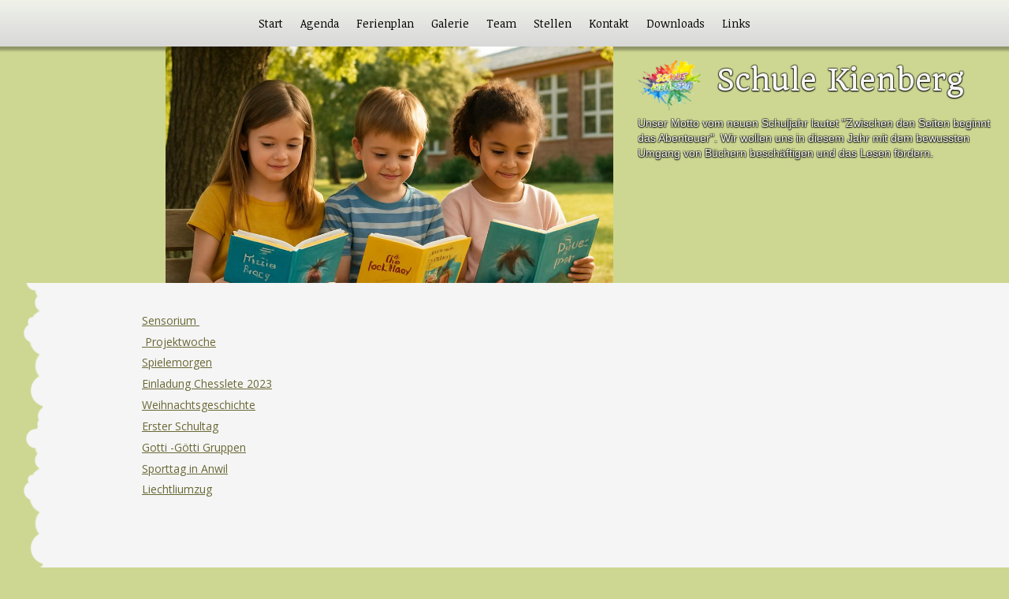

--- FILE ---
content_type: text/html
request_url: http://schule-kienberg.ch/aktuell/2022-2023/
body_size: 5055
content:
<!DOCTYPE html PUBLIC "-//W3C//DTD XHTML 1.0 Transitional//EN" "http://www.w3.org/TR/xhtml1/DTD/xhtml1-transitional.dtd">
<html xmlns="http://www.w3.org/1999/xhtml" xml:lang="de-DE" lang="de-DE">
<head>
	<meta http-equiv="Content-Type" content="text/html; charset=UTF-8" />
	<title>2022/2023</title>
	<meta name="description" content="Website der Primarschule Kienberg">
	<meta name="keywords" content="Schule,unterricht,schule,lernen,bildung,studieren,kienberg,lehrer,schulleitung,Kienberg,">
	<meta name="generator" content="Webland WebsiteBuilder 12.0.7">
	<link type="text/css" rel="stylesheet" href="../../css/style.css?template=generic">
	<style type="text/css">
		#widget-00c82019-60af-4131-9667-2df8316e275b {
	margin: 0 0 0 0;
	padding: 0 0 0 0;
	border-radius: 0 0 0 0;
}
#widget-00c82019-60af-4131-9667-2df8316e275b {box-shadow: none}
#widget-c6766a7b-b6fc-44f3-ad00-944a572eba1d {
	margin: 0 0 0 0;
	padding: 0 0 0 0;
	border-radius: 0 0 0 0;
}
#widget-c6766a7b-b6fc-44f3-ad00-944a572eba1d {box-shadow: none}
#widget-30513960-08f3-4390-99e4-0b5633d98f19 {
	margin: 0 0 0 0;
	padding: 0 0 0 0;
	border-radius: 0 0 0 0;
}
#widget-30513960-08f3-4390-99e4-0b5633d98f19 {box-shadow: none}
#widget-37d57e4e-c7db-48a9-b630-b077389d9000 {
	margin: 0px 0px 0px 0px;
	padding: 30px 5px 40px 5px;
	border-radius: 0 0 0 0;
}
#widget-37d57e4e-c7db-48a9-b630-b077389d9000 {box-shadow: none}
#widget-89197abf-f1ff-8591-e259-1b36167d6f6f {
	margin: 0px 0px 0px 0px;
	padding: 0px 10px 0px 10px;
	border-radius: 0 0 0 0;
}
#widget-89197abf-f1ff-8591-e259-1b36167d6f6f {box-shadow: none}
#widget-c2857547-4120-4c61-bd93-5ed75a8b6768 {
	margin: 0 0 0 0;
	padding: 0 0 0 0;
	border-radius: 0 0 0 0;
}
#widget-c2857547-4120-4c61-bd93-5ed75a8b6768 {box-shadow: none}
#widget-76cf84ae-fe74-4ae3-a2c9-13a6a54deaa9 {
	margin: 0px 0px 0px 0px;
	padding: 0px 20px 0px 20px;
	border-radius: 0px 0px 0px 0px;
}
#widget-76cf84ae-fe74-4ae3-a2c9-13a6a54deaa9 {
	background-image: linear-gradient(to top,rgba(216,216,216,1),rgba(240,242,234,1));
	background-size: 100% 100%;
}
#widget-76cf84ae-fe74-4ae3-a2c9-13a6a54deaa9 {box-shadow: 0px 3px 3px 2px rgba(0,0,0,0.3)}
#widget-bf2d04bb-88f2-41b3-908e-52431f5919d4 {
	margin: 0 0 0 0;
	padding: 0 0 0 0;
	border-radius: 0 0 0 0;
}
#widget-bf2d04bb-88f2-41b3-908e-52431f5919d4 {box-shadow: none}
#widget-3796343f-ab18-448a-9d2d-4636df286fff {
	margin: 0 0 0 0;
	padding: 5px 10px 5px 10px;
	border-radius: 0 0 0 0;
}
#widget-3796343f-ab18-448a-9d2d-4636df286fff {box-shadow: none}
#widget-cf767247-500b-4f49-89b4-e1be2492c6ef {
	margin: 0 0 0 0;
	padding: 0 0 0 0;
	border-radius: 0 0 0 0;
}
#widget-cf767247-500b-4f49-89b4-e1be2492c6ef {box-shadow: none}
#widget-ef40c79e-45b4-4e82-9852-8ad9d52d2cbe {
	margin: 0 0 0 0;
	padding: 5px 10px 5px 31px;
	border-radius: 0 0 0 0;
}
#widget-ef40c79e-45b4-4e82-9852-8ad9d52d2cbe{ color: #f7f8f5; }#widget-ef40c79e-45b4-4e82-9852-8ad9d52d2cbe{ text-shadow:rgba(0, 0, 0, 0.4) -1px -1px 1px,rgba(0, 0, 0, 0.4) 1px -1px 1px,rgba(0, 0, 0, 0.4) -1px 1px 1px,rgba(0, 0, 0, 0.4) 1px 1px 1px,rgba(0, 0, 0, 0.9) 0 1px 2px; }#widget-ef40c79e-45b4-4e82-9852-8ad9d52d2cbe {box-shadow: none}
#widget-f33d5710-4278-4208-8a1a-d3f97b3d64f0 {
	margin: 0 0 0 0;
	padding: 0 0 0 0;
	border-radius: 0 0 0 0;
}
#widget-f33d5710-4278-4208-8a1a-d3f97b3d64f0 {box-shadow: none}
#widget-61f97662-9954-4cae-8bdf-55a8dd95208f {
	margin: 0 0 0 0;
	padding: 5px 5px 5px 5px;
	border-radius: 0 0 0 0;
}
#widget-61f97662-9954-4cae-8bdf-55a8dd95208f {box-shadow: none}
#widget-cf0caa8f-bc20-76b1-e92c-0e4d169d2f7e {
	margin: 0px 0px 0px 0px;
	padding: 0px 10px 0px 10px;
	border-radius: 0 0 0 0;
}
#widget-cf0caa8f-bc20-76b1-e92c-0e4d169d2f7e {box-shadow: none}
#widget-a9b4e3f6-d904-4a40-a1b6-e7cf2443f59f {
	margin: 0 0 0 0;
	padding: 0 0 0 0;
	border-radius: 0 0 0 0;
}
#widget-a9b4e3f6-d904-4a40-a1b6-e7cf2443f59f {box-shadow: none}
#widget-60df49c0-e7c6-4759-8f84-8a63328b1989 {
	margin: 0 0 0 0;
	padding: 5px 5px 5px 5px;
	border-radius: 0 0 0 0;
}
#widget-60df49c0-e7c6-4759-8f84-8a63328b1989 {box-shadow: none}
#widget-6ae66ed4-3c8a-d6b7-6947-d26565375550 {
	margin: 0px 0px 0px 0px;
	padding: 0px 10px 0px 10px;
	border-radius: 0 0 0 0;
}
#widget-6ae66ed4-3c8a-d6b7-6947-d26565375550 {box-shadow: none}
#widget-1aa8f2bf-cebf-4928-b057-ae70a75691ce {
	margin: 0 0 0 0;
	padding: 0 0 0 0;
	border-radius: 0 0 0 0;
}
#widget-1aa8f2bf-cebf-4928-b057-ae70a75691ce {box-shadow: none}
#widget-df4babdc-34cb-4445-a96d-999fdcaf5903 {
	margin: 0 0 0 0;
	padding: 5px 5px 5px 5px;
	border-radius: 0 0 0 0;
}
#widget-df4babdc-34cb-4445-a96d-999fdcaf5903{ color: #f7f8f5; }#widget-df4babdc-34cb-4445-a96d-999fdcaf5903{ text-shadow:rgba(0, 0, 0, 0.4) -1px -1px 1px,rgba(0, 0, 0, 0.4) 1px -1px 1px,rgba(0, 0, 0, 0.4) -1px 1px 1px,rgba(0, 0, 0, 0.4) 1px 1px 1px,rgba(0, 0, 0, 0.9) 0 1px 2px; }#widget-df4babdc-34cb-4445-a96d-999fdcaf5903 {box-shadow: none}
#widget-d5cc485c-ba83-4da5-b6ca-50f387d3042c {
	margin: 0 0 0 0;
	padding: 5px 10px 5px 10px;
	border-radius: 0 0 0 0;
}
#widget-d5cc485c-ba83-4da5-b6ca-50f387d3042c{ color: #bac1a4; }#widget-d5cc485c-ba83-4da5-b6ca-50f387d3042c{ text-shadow:rgba(0, 0, 0, 0.4) -1px -1px 1px,rgba(0, 0, 0, 0.4) 1px -1px 1px,rgba(0, 0, 0, 0.4) -1px 1px 1px,rgba(0, 0, 0, 0.4) 1px 1px 1px,rgba(0, 0, 0, 0.9) 0 1px 2px; }#widget-d5cc485c-ba83-4da5-b6ca-50f387d3042c {box-shadow: none}
body{background-image: url("../../attachments/Background/bg04.png?1768901658");background-position: top center;background-repeat: repeat;background-size: auto;}#header-content{background-color:rgba(205,215,146,1);}#footer-content{background-image: url("../../images/799edb5069ca7435d12deed1c8dbd1d0.png?1768901658");background-position: top left;background-repeat: repeat;background-size: auto;}#column1-content,#column1-content .container-content-inner {border-radius:10px 0 0 10px;}

	</style>
	<script type="text/javascript" src="../../js/css_browser_selector.js"></script>
	<link type="text/css" href="../../modules/navigation/navigation.css?template=generic" rel="stylesheet" />
<script type="text/javascript" src="../../components/jquery/jquery.min.js?ac=12.0.7_2013031319"></script>
<link type="text/css" href="../../css/text-89197abf-f1ff-8591-e259-1b36167d6f6f.css?template=generic" rel="stylesheet" />
<link type="text/css" href="../../modules/text/text.css?template=generic" rel="stylesheet" />
<script type="text/javascript" src="../../modules/text/text.js?ac=12.0.7_2013031319"></script>
<link type="text/css" href="../../css/navigation-76cf84ae-fe74-4ae3-a2c9-13a6a54deaa9.css?template=generic" rel="stylesheet" />
<link type="text/css" href="//fonts.googleapis.com/css?family=Noticia+Text&subset=latin%2Clatin-ext" rel="stylesheet" />
<link type="text/css" href="../../css/text-3796343f-ab18-448a-9d2d-4636df286fff.css?template=generic" rel="stylesheet" />
<link type="text/css" href="../../css/header-cf767247-500b-4f49-89b4-e1be2492c6ef.css?template=generic" rel="stylesheet" />
<link type="text/css" href="../../css/text-ef40c79e-45b4-4e82-9852-8ad9d52d2cbe.css?template=generic" rel="stylesheet" />
<link type="text/css" href="../../css/text-cf0caa8f-bc20-76b1-e92c-0e4d169d2f7e.css?template=generic" rel="stylesheet" />
<link type="text/css" href="../../css/text-6ae66ed4-3c8a-d6b7-6947-d26565375550.css?template=generic" rel="stylesheet" />
<link type="text/css" href="../../css/navigation-df4babdc-34cb-4445-a96d-999fdcaf5903.css?template=generic" rel="stylesheet" />
<link type="text/css" href="../../css/text-d5cc485c-ba83-4da5-b6ca-50f387d3042c.css?template=generic" rel="stylesheet" />
<script type="text/javascript">var fixHeightColumns = true;</script>
<!--[if IE]>
	<meta http-equiv="Expires" content="Thu, 01 Dec 1994 16:00:00 GMT" />
<![endif]-->
<link type="text/css" href="../../css/layout.css?template=generic" rel="stylesheet" />
<script type="text/javascript">var siteBuilderJs = jQuery.noConflict(true);</script>
	
	<script type="text/javascript" src="../../js/helpers.js"></script>
	<script type="text/javascript" src="../../js/view.js"></script>
	
</head>
<body id="template" class="">
	<div class="unsupported">Ihre Browserversion ist veraltet. Wir empfehlen, Ihren Browser auf die neueste Version zu aktualisieren.</div><div id="page">
	<div id="watermark" class="border-none">
		<div class="external-top">
			<div class="external-top-left"></div>
			<div class="external-top-right"></div>
			<div class="external-top-center"><div><div></div></div></div>
		</div>
		<div class="external-middle">
			<div class="external-left"><div><div></div></div></div>
			<div class="external-right"><div><div></div></div></div>
			<div class="watermark-content"></div>
		</div>
		<div class="external-bottom">
			<div class="external-bottom-left"></div>
			<div class="external-bottom-right"></div>
			<div class="external-bottom-center"><div><div></div></div></div>
		</div>
	</div>
	<div id="layout" class="pageContentText">
		<div id="layout-header">
			<div id="header" class="container header border-none">
	<div id="header-top" class="top"><div><div></div></div></div>
	<div id="header-side" class="side"><div id="header-side2" class="side2">
		<div class="container-content">
			<div id="header-content">
				<div class="container-content-inner" id="header-content-inner">
	<div class="widget widget-navigation " id="widget-76cf84ae-fe74-4ae3-a2c9-13a6a54deaa9">
	<div class="widget-content"><a id="navigation-toggle-76cf84ae-fe74-4ae3-a2c9-13a6a54deaa9"></a><ul class="navigation" id="navigation-76cf84ae-fe74-4ae3-a2c9-13a6a54deaa9">
			<li class="normal">
			<a href="../../">
				<span class="navigation-item-bullet">></span>
				<span class="navigation-item-text">Start</span>
			</a>
			
		</li><li class="normal">
			<a href="../../agenda/">
				<span class="navigation-item-bullet">></span>
				<span class="navigation-item-text">Agenda</span>
			</a>
			
		</li><li class="normal">
			<a href="../../ferienplan/">
				<span class="navigation-item-bullet">></span>
				<span class="navigation-item-text">Ferienplan</span>
			</a>
			
		</li><li class="normal">
			<a href="../../galerie/">
				<span class="navigation-item-bullet">></span>
				<span class="navigation-item-text">Galerie</span>
			</a>
			
		</li><li class="normal navigation-item-expand">
			<a href="../../team-1/">
				<span class="navigation-item-bullet">></span>
				<span class="navigation-item-text">Team</span>
			</a>
			<ul>
							<li class="normal">
					<a href="../../team-1/schulleitung/">
						<span class="navigation-item-bullet">></span>
						<span class="navigation-item-text">Schulleitung</span>
					</a>
					
				</li>
						</ul>
		</li><li class="normal">
			<a href="../../stellen/">
				<span class="navigation-item-bullet">></span>
				<span class="navigation-item-text">Stellen</span>
			</a>
			
		</li><li class="normal">
			<a href="../../kontakt/">
				<span class="navigation-item-bullet">></span>
				<span class="navigation-item-text">Kontakt</span>
			</a>
			
		</li><li class="normal">
			<a href="../../downloads-1/">
				<span class="navigation-item-bullet">></span>
				<span class="navigation-item-text">Downloads</span>
			</a>
			
		</li><li class="normal">
			<a href="../../links/">
				<span class="navigation-item-bullet">></span>
				<span class="navigation-item-text">Links</span>
			</a>
			
		</li>
	</ul></div>
</div>

	<table class="widget-columns-table"><tr><td class="widget-columns-column" style="width: 16.333%"><div class="widget widget-text " id="widget-3796343f-ab18-448a-9d2d-4636df286fff">
	<div class="widget-content">&nbsp;</div>
</div></td><td class="widget-columns-column" style="width: 44.431000000000004%"><div class="widget widget-header " id="widget-cf767247-500b-4f49-89b4-e1be2492c6ef">
	<div class="widget-content"><div class="header-image"></div></div>
</div></td><td class="widget-columns-column" style="width: 39.23599999999999%"><div class="widget widget-text " id="widget-ef40c79e-45b4-4e82-9852-8ad9d52d2cbe">
	<div class="widget-content"><h1><span class="image-block  caption-over-image" style="float: left; margin-right: 20px; width:80px;"><img id="mce-12792" src="../../attachments/Image/Logo-Schule-Kienberg-L.png?template=generic" alt="" width="80" height="64"></img></span><span class="palette-color4-4">Schule Kienberg</span></h1>
<p><span class="palette-color4-4" style="font-family: Arial, sans-serif;">Unser Motto vom neuen Schuljahr lautet "Zwischen den Seiten beginnt das Abenteuer". Wir wollen uns in diesem Jahr mit dem bewussten Umgang von B&uuml;chern besch&auml;ftigen und das Lesen f&ouml;rdern.</span></p></div>
</div></td></tr></table>
</div>
			</div>
		</div>
	</div></div>
	<div id="header-bottom" class="bottom"><div><div></div></div></div>
</div>
		</div>
		<div id="layout-content">
			<div id="columns">
				
				
				<div id="content" class="container content border-none">
	<div id="content-top" class="top"><div><div></div></div></div>
	<div id="content-side" class="side"><div id="content-side2" class="side2">
		<div class="container-content">
			<div id="content-content">
				<div class="container-content-inner" id="content-content-inner">
	<table class="widget-columns-table"><tr><td class="widget-columns-column" style="width: 50%"></td><td class="widget-columns-column" style="width: 50%"></td></tr></table>

	

	<div class="widget widget-pagecontent " id="widget-37d57e4e-c7db-48a9-b630-b077389d9000">
	<div class="widget-content"><div class="widget widget-text " id="widget-89197abf-f1ff-8591-e259-1b36167d6f6f">
	<div class="widget-content"><p><a class=" link" href="http://schule-kienberg.ch/data/documents/SE.pdf">Sensorium&nbsp;</a></p>
<p><a class=" link" href="http://schule-kienberg.ch/data/documents/PW.pdf">&nbsp;Projektwoche</a><a class=" link" href="http://schule-kienberg.ch/data/documents/Projektwoche-Primarschule-Kienberg.pdf"><br /></a></p>
<p><a class=" link" href="http://schule-kienberg.ch/data/documents/Spielemorgen-00000003.pdf">Spielemorgen</a></p>
<p><a class=" link" href="http://schule-kienberg.ch/data/documents/CHESSLETE-2023.1.pdf">Einladung Chesslete 2023</a></p>
<p><a class=" link" href="http://schule-kienberg.ch/data/documents/Weihnachtsgeschichte-.pdf">Weihnachtsgeschichte</a></p>
<p><a class=" link" href="http://schule-kienberg.ch/data/documents/Erster-Schultag_1.pdf">Erster Schultag</a></p>
<p><a class=" link" href="http://schule-kienberg.ch/data/documents/Gotti-Gotti-gruppe.pdf">Gotti -G&ouml;tti Gruppen</a></p>
<p><a class=" link" href="http://schule-kienberg.ch/data/documents/Sporttag-in-Anwil.pdf">Sporttag in Anwil</a></p>
<p><a class=" link" href="http://schule-kienberg.ch/data/documents/2022_Liechtliumzug_1.pdf">Liechtliumzug</a></p>
<p>&nbsp;&nbsp;&nbsp;&nbsp;</p></div>
</div></div>
</div>
</div>
			</div>
		</div>
	</div></div>
	<div id="content-bottom" class="bottom"><div><div></div></div></div>
</div>
			</div>
		</div>
		<div id="layout-footer">
			<div id="footer" class="container footer border-none">
	<div id="footer-top" class="top"><div><div></div></div></div>
	<div id="footer-side" class="side"><div id="footer-side2" class="side2">
		<div class="container-content">
			<div id="footer-content">
				<div class="container-content-inner" id="footer-content-inner">
	<div class="widget widget-navigation " id="widget-df4babdc-34cb-4445-a96d-999fdcaf5903">
	<div class="widget-content"><a id="navigation-toggle-df4babdc-34cb-4445-a96d-999fdcaf5903"></a><ul class="navigation" id="navigation-df4babdc-34cb-4445-a96d-999fdcaf5903">
			<li class="normal">
			<a href="../../">
				<span class="navigation-item-bullet">></span>
				<span class="navigation-item-text">Start</span>
			</a>
			
		</li><li class="normal">
			<a href="../../agenda/">
				<span class="navigation-item-bullet">></span>
				<span class="navigation-item-text">Agenda</span>
			</a>
			
		</li><li class="normal">
			<a href="../../ferienplan/">
				<span class="navigation-item-bullet">></span>
				<span class="navigation-item-text">Ferienplan</span>
			</a>
			
		</li><li class="normal">
			<a href="../../galerie/">
				<span class="navigation-item-bullet">></span>
				<span class="navigation-item-text">Galerie</span>
			</a>
			
		</li><li class="normal navigation-item-expand">
			<a href="../../team-1/">
				<span class="navigation-item-bullet">></span>
				<span class="navigation-item-text">Team</span>
			</a>
			<ul>
							<li class="normal">
					<a href="../../team-1/schulleitung/">
						<span class="navigation-item-bullet">></span>
						<span class="navigation-item-text">Schulleitung</span>
					</a>
					
				</li>
						</ul>
		</li><li class="normal">
			<a href="../../stellen/">
				<span class="navigation-item-bullet">></span>
				<span class="navigation-item-text">Stellen</span>
			</a>
			
		</li><li class="normal">
			<a href="../../kontakt/">
				<span class="navigation-item-bullet">></span>
				<span class="navigation-item-text">Kontakt</span>
			</a>
			
		</li><li class="normal">
			<a href="../../downloads-1/">
				<span class="navigation-item-bullet">></span>
				<span class="navigation-item-text">Downloads</span>
			</a>
			
		</li><li class="normal">
			<a href="../../links/">
				<span class="navigation-item-bullet">></span>
				<span class="navigation-item-text">Links</span>
			</a>
			
		</li>
	</ul></div>
</div>

	<div class="widget widget-text " id="widget-d5cc485c-ba83-4da5-b6ca-50f387d3042c">
	<div class="widget-content"><p style="text-align: center;"><span style="font-size: 11px;">&copy; 2014. Meine Firma. All Rights Reserved.</span></p></div>
</div>
<div class="mobile-view-switcher"></div></div>
			</div>
		</div>
	</div></div>
	<div id="footer-bottom" class="bottom"><div><div></div></div></div>
</div>
		</div>
		
	</div>
</div>
	<script type="text/javascript" src="../../js/anti_cache.js?ac=12.0.7_2013031319"></script>
<script type="text/javascript">
window.mobileSwitcherText = "Zur Standardversion wechseln";
window.desktopSwitcherText = "Zur Mobilversion wechseln";
</script><script type="text/javascript">
siteBuilderJs(document).ready(function ($) {
		$.addImagesAnimation('#widget-89197abf-f1ff-8591-e259-1b36167d6f6f');$("#navigation-toggle-76cf84ae-fe74-4ae3-a2c9-13a6a54deaa9").click(function(e) {
				e.preventDefault();
				$("#navigation-76cf84ae-fe74-4ae3-a2c9-13a6a54deaa9").slideToggle();
			});
	$.addImagesAnimation('#widget-3796343f-ab18-448a-9d2d-4636df286fff');	$.addImagesAnimation('#widget-ef40c79e-45b4-4e82-9852-8ad9d52d2cbe');	$.addImagesAnimation('#widget-cf0caa8f-bc20-76b1-e92c-0e4d169d2f7e');	$.addImagesAnimation('#widget-6ae66ed4-3c8a-d6b7-6947-d26565375550');$("#navigation-toggle-df4babdc-34cb-4445-a96d-999fdcaf5903").click(function(e) {
				e.preventDefault();
				$("#navigation-df4babdc-34cb-4445-a96d-999fdcaf5903").slideToggle();
			});
	$.addImagesAnimation('#widget-d5cc485c-ba83-4da5-b6ca-50f387d3042c');
});
</script>
</body>
</html>

--- FILE ---
content_type: text/css
request_url: http://schule-kienberg.ch/css/text-89197abf-f1ff-8591-e259-1b36167d6f6f.css?template=generic
body_size: 200
content:
#widget-89197abf-f1ff-8591-e259-1b36167d6f6f .widget-content {
			border-radius: 0 0 0 0;
		}

--- FILE ---
content_type: text/css
request_url: http://schule-kienberg.ch/css/navigation-76cf84ae-fe74-4ae3-a2c9-13a6a54deaa9.css?template=generic
body_size: 826
content:
#navigation-76cf84ae-fe74-4ae3-a2c9-13a6a54deaa9 {
	text-align: center;
}#navigation-76cf84ae-fe74-4ae3-a2c9-13a6a54deaa9 li > a {
			font-family: 'Noticia Text', serif;
			
		}
		#navigation-76cf84ae-fe74-4ae3-a2c9-13a6a54deaa9 li {
			margin: 0px 1px 0px 1px;
		}
		#navigation-76cf84ae-fe74-4ae3-a2c9-13a6a54deaa9 li > a {
			font-weight: normal;
			font-style: normal;
			text-decoration: none;
			padding: 20px 10px 20px 10px;
			border: solid #000000;
			border-width: 0px;
			border-radius: 0;
			box-shadow: none;
		}
		#navigation-76cf84ae-fe74-4ae3-a2c9-13a6a54deaa9 ul li {
			margin: 0px 1px 0px 1px;
		}
		#navigation-76cf84ae-fe74-4ae3-a2c9-13a6a54deaa9 ul li > a {
			font-weight: normal;
			font-style: normal;
			text-decoration: none;
			padding: 20px 10px 20px 10px;
			border: solid #000000;
			border-width: 0px;
			border-radius: 0;
			box-shadow: none;
		}
		#navigation-76cf84ae-fe74-4ae3-a2c9-13a6a54deaa9 li.selected,
		#navigation-76cf84ae-fe74-4ae3-a2c9-13a6a54deaa9 li.childselected,
		#navigation-76cf84ae-fe74-4ae3-a2c9-13a6a54deaa9 li.selected:hover,
		#navigation-76cf84ae-fe74-4ae3-a2c9-13a6a54deaa9 li.childselected:hover,
		#navigation-76cf84ae-fe74-4ae3-a2c9-13a6a54deaa9 li:hover {
			margin: 0px 1px 0px 1px;
		}
		#navigation-76cf84ae-fe74-4ae3-a2c9-13a6a54deaa9 li.selected > a,
		#navigation-76cf84ae-fe74-4ae3-a2c9-13a6a54deaa9 li.childselected > a,
		#navigation-76cf84ae-fe74-4ae3-a2c9-13a6a54deaa9 li.selected:hover > a,
		#navigation-76cf84ae-fe74-4ae3-a2c9-13a6a54deaa9 li.childselected:hover > a,
		#navigation-76cf84ae-fe74-4ae3-a2c9-13a6a54deaa9 li:hover > a {
			padding: 20px 10px 20px 10px;
			border: solid #000000;
			border-width: 0px;
			border-radius: 0;
			box-shadow: none;
		}
		#navigation-76cf84ae-fe74-4ae3-a2c9-13a6a54deaa9 ul li.selected,
		#navigation-76cf84ae-fe74-4ae3-a2c9-13a6a54deaa9 ul li.childselected,
		#navigation-76cf84ae-fe74-4ae3-a2c9-13a6a54deaa9 ul li.selected:hover,
		#navigation-76cf84ae-fe74-4ae3-a2c9-13a6a54deaa9 ul li.childselected:hover,
		#navigation-76cf84ae-fe74-4ae3-a2c9-13a6a54deaa9 ul li:hover {
			margin: 0px 1px 0px 1px;
		}
		#navigation-76cf84ae-fe74-4ae3-a2c9-13a6a54deaa9 ul li.selected > a,
		#navigation-76cf84ae-fe74-4ae3-a2c9-13a6a54deaa9 ul li.childselected > a,
		#navigation-76cf84ae-fe74-4ae3-a2c9-13a6a54deaa9 ul li.selected:hover > a,
		#navigation-76cf84ae-fe74-4ae3-a2c9-13a6a54deaa9 ul li.childselected:hover > a,
		#navigation-76cf84ae-fe74-4ae3-a2c9-13a6a54deaa9 ul li:hover > a {
			padding: 20px 10px 20px 10px;
		}

		#navigation-76cf84ae-fe74-4ae3-a2c9-13a6a54deaa9 > li.normal > a { color: #000000;}
		#navigation-76cf84ae-fe74-4ae3-a2c9-13a6a54deaa9 > li.normal > a { background-color: transparent; } #navigation-76cf84ae-fe74-4ae3-a2c9-13a6a54deaa9 > li.normal > a { background-image: none; }
		#navigation-76cf84ae-fe74-4ae3-a2c9-13a6a54deaa9 li.selected > a, #navigation-76cf84ae-fe74-4ae3-a2c9-13a6a54deaa9 li.childselected > a { color: #FFFFFF; }
		#navigation-76cf84ae-fe74-4ae3-a2c9-13a6a54deaa9 li.selected > a, #navigation-76cf84ae-fe74-4ae3-a2c9-13a6a54deaa9 li.childselected > a { background-color: #aba844; }
		#navigation-76cf84ae-fe74-4ae3-a2c9-13a6a54deaa9 ul > li.normal > a { color: #000000; }#navigation-76cf84ae-fe74-4ae3-a2c9-13a6a54deaa9 ul > li.normal > a { background-image: none; }
		#navigation-76cf84ae-fe74-4ae3-a2c9-13a6a54deaa9 ul > li.normal > a { background-color: #f0f2ea; }
		
		#navigation-76cf84ae-fe74-4ae3-a2c9-13a6a54deaa9 li.normal:hover > a { color: #FFFFFF; }
		#navigation-76cf84ae-fe74-4ae3-a2c9-13a6a54deaa9 li.normal:hover > a { background-color: #aba844; } #navigation-76cf84ae-fe74-4ae3-a2c9-13a6a54deaa9 li.selected > a, #navigation-76cf84ae-fe74-4ae3-a2c9-13a6a54deaa9 li.childselected > a, #navigation-76cf84ae-fe74-4ae3-a2c9-13a6a54deaa9 li.normal:hover > a {
						background-image: linear-gradient(to bottom,
							rgba(68,68,68,1),rgba(171,168,68,1)); background-size: 100% 100%;} .mobile-view #navigation-76cf84ae-fe74-4ae3-a2c9-13a6a54deaa9 li.selected > a,
		.mobile-view #navigation-76cf84ae-fe74-4ae3-a2c9-13a6a54deaa9 li.childselected > a { color: #FFFFFF; }.mobile-view #navigation-76cf84ae-fe74-4ae3-a2c9-13a6a54deaa9 li.selected > a,
		.mobile-view #navigation-76cf84ae-fe74-4ae3-a2c9-13a6a54deaa9 li.childselected > a { background-color: transparent; }.mobile-view #navigation-76cf84ae-fe74-4ae3-a2c9-13a6a54deaa9 li:hover > a { color: #FFFFFF; }.mobile-view #navigation-76cf84ae-fe74-4ae3-a2c9-13a6a54deaa9 li:hover > a { background-color: transparent; }.mobile-view #navigation-76cf84ae-fe74-4ae3-a2c9-13a6a54deaa9 ul > li > a { color: #000000; }.mobile-view #navigation-76cf84ae-fe74-4ae3-a2c9-13a6a54deaa9 ul > li > a { background-color: transparent; }

--- FILE ---
content_type: text/css
request_url: http://schule-kienberg.ch/css/text-3796343f-ab18-448a-9d2d-4636df286fff.css?template=generic
body_size: 200
content:
#widget-3796343f-ab18-448a-9d2d-4636df286fff .widget-content {
			border-radius: 0 0 0 0;
		}

--- FILE ---
content_type: text/css
request_url: http://schule-kienberg.ch/css/header-cf767247-500b-4f49-89b4-e1be2492c6ef.css?template=generic
body_size: 292
content:
#widget-cf767247-500b-4f49-89b4-e1be2492c6ef .header-image {
				height: 300px;
				background-image: url(../attachments/Header/published_image_2.png);
				border-radius: 0 0 0 0;background-size: cover;
					background-position: center center;}

--- FILE ---
content_type: text/css
request_url: http://schule-kienberg.ch/css/text-ef40c79e-45b4-4e82-9852-8ad9d52d2cbe.css?template=generic
body_size: 198
content:
#widget-ef40c79e-45b4-4e82-9852-8ad9d52d2cbe .widget-content {
			border-radius: 0 0 0 0;
		}

--- FILE ---
content_type: text/css
request_url: http://schule-kienberg.ch/css/text-cf0caa8f-bc20-76b1-e92c-0e4d169d2f7e.css?template=generic
body_size: 197
content:
#widget-cf0caa8f-bc20-76b1-e92c-0e4d169d2f7e .widget-content {
			border-radius: 0 0 0 0;
		}

--- FILE ---
content_type: text/css
request_url: http://schule-kienberg.ch/css/text-6ae66ed4-3c8a-d6b7-6947-d26565375550.css?template=generic
body_size: 200
content:
#widget-6ae66ed4-3c8a-d6b7-6947-d26565375550 .widget-content {
			border-radius: 0 0 0 0;
		}

--- FILE ---
content_type: text/css
request_url: http://schule-kienberg.ch/css/navigation-df4babdc-34cb-4445-a96d-999fdcaf5903.css?template=generic
body_size: 745
content:
#navigation-df4babdc-34cb-4445-a96d-999fdcaf5903 {
	text-align: center;
}#navigation-df4babdc-34cb-4445-a96d-999fdcaf5903 li > a {
			
			font-size: 12px;
		}
		#navigation-df4babdc-34cb-4445-a96d-999fdcaf5903 li {
			margin: 0px 0px 0px 0px;
		}
		#navigation-df4babdc-34cb-4445-a96d-999fdcaf5903 li > a {
			font-weight: normal;
			font-style: normal;
			text-decoration: none;
			padding: 6px 10px 7px 10px;
			border: solid #000000;
			border-width: 0px;
			border-radius: 0;
			box-shadow: none;
		}
		#navigation-df4babdc-34cb-4445-a96d-999fdcaf5903 ul li {
			margin: 0px 0px 0px 0px;
		}
		#navigation-df4babdc-34cb-4445-a96d-999fdcaf5903 ul li > a {
			font-weight: normal;
			font-style: normal;
			text-decoration: none;
			padding: 6px 10px 7px 10px;
			border: solid #000000;
			border-width: 0px;
			border-radius: 0;
			box-shadow: none;
		}
		#navigation-df4babdc-34cb-4445-a96d-999fdcaf5903 li.selected,
		#navigation-df4babdc-34cb-4445-a96d-999fdcaf5903 li.childselected,
		#navigation-df4babdc-34cb-4445-a96d-999fdcaf5903 li.selected:hover,
		#navigation-df4babdc-34cb-4445-a96d-999fdcaf5903 li.childselected:hover,
		#navigation-df4babdc-34cb-4445-a96d-999fdcaf5903 li:hover {
			margin: 0px 0px 0px 0px;
		}
		#navigation-df4babdc-34cb-4445-a96d-999fdcaf5903 li.selected > a,
		#navigation-df4babdc-34cb-4445-a96d-999fdcaf5903 li.childselected > a,
		#navigation-df4babdc-34cb-4445-a96d-999fdcaf5903 li.selected:hover > a,
		#navigation-df4babdc-34cb-4445-a96d-999fdcaf5903 li.childselected:hover > a,
		#navigation-df4babdc-34cb-4445-a96d-999fdcaf5903 li:hover > a {
			padding: 6px 10px 7px 10px;
			border: solid #000000;
			border-width: 0px;
			border-radius: 0;
			box-shadow: none;
		}
		#navigation-df4babdc-34cb-4445-a96d-999fdcaf5903 ul li.selected,
		#navigation-df4babdc-34cb-4445-a96d-999fdcaf5903 ul li.childselected,
		#navigation-df4babdc-34cb-4445-a96d-999fdcaf5903 ul li.selected:hover,
		#navigation-df4babdc-34cb-4445-a96d-999fdcaf5903 ul li.childselected:hover,
		#navigation-df4babdc-34cb-4445-a96d-999fdcaf5903 ul li:hover {
			margin: 0px 0px 0px 0px;
		}
		#navigation-df4babdc-34cb-4445-a96d-999fdcaf5903 ul li.selected > a,
		#navigation-df4babdc-34cb-4445-a96d-999fdcaf5903 ul li.childselected > a,
		#navigation-df4babdc-34cb-4445-a96d-999fdcaf5903 ul li.selected:hover > a,
		#navigation-df4babdc-34cb-4445-a96d-999fdcaf5903 ul li.childselected:hover > a,
		#navigation-df4babdc-34cb-4445-a96d-999fdcaf5903 ul li:hover > a {
			padding: 6px 10px 7px 10px;
		}

		#navigation-df4babdc-34cb-4445-a96d-999fdcaf5903 > li.normal > a { color: #D6D6D6;}
		#navigation-df4babdc-34cb-4445-a96d-999fdcaf5903 > li.normal > a { background-color: transparent; } #navigation-df4babdc-34cb-4445-a96d-999fdcaf5903 > li.normal > a { background-image: none; }
		#navigation-df4babdc-34cb-4445-a96d-999fdcaf5903 li.selected > a, #navigation-df4babdc-34cb-4445-a96d-999fdcaf5903 li.childselected > a { color: #FFFFFF; }
		#navigation-df4babdc-34cb-4445-a96d-999fdcaf5903 li.selected > a, #navigation-df4babdc-34cb-4445-a96d-999fdcaf5903 li.childselected > a { background-color: #aba844; }
		#navigation-df4babdc-34cb-4445-a96d-999fdcaf5903 ul > li.normal > a { color: #000000; }#navigation-df4babdc-34cb-4445-a96d-999fdcaf5903 ul > li.normal > a { background-image: none; }
		#navigation-df4babdc-34cb-4445-a96d-999fdcaf5903 ul > li.normal > a { background-color: #f0f2ea; }
		
		#navigation-df4babdc-34cb-4445-a96d-999fdcaf5903 li.normal:hover > a { color: #FFFFFF; }
		#navigation-df4babdc-34cb-4445-a96d-999fdcaf5903 li.normal:hover > a { background-color: #aba844; } #navigation-df4babdc-34cb-4445-a96d-999fdcaf5903 li.selected > a, #navigation-df4babdc-34cb-4445-a96d-999fdcaf5903 li.childselected > a, #navigation-df4babdc-34cb-4445-a96d-999fdcaf5903 li.normal:hover > a { background-image: none; }.mobile-view #navigation-df4babdc-34cb-4445-a96d-999fdcaf5903 li.selected > a,
		.mobile-view #navigation-df4babdc-34cb-4445-a96d-999fdcaf5903 li.childselected > a { color: #FFFFFF; }.mobile-view #navigation-df4babdc-34cb-4445-a96d-999fdcaf5903 li.selected > a,
		.mobile-view #navigation-df4babdc-34cb-4445-a96d-999fdcaf5903 li.childselected > a { background-color: transparent; }.mobile-view #navigation-df4babdc-34cb-4445-a96d-999fdcaf5903 li:hover > a { color: #FFFFFF; }.mobile-view #navigation-df4babdc-34cb-4445-a96d-999fdcaf5903 li:hover > a { background-color: transparent; }.mobile-view #navigation-df4babdc-34cb-4445-a96d-999fdcaf5903 ul > li > a { color: #D6D6D6; }.mobile-view #navigation-df4babdc-34cb-4445-a96d-999fdcaf5903 ul > li > a { background-color: transparent; }

--- FILE ---
content_type: text/css
request_url: http://schule-kienberg.ch/css/text-d5cc485c-ba83-4da5-b6ca-50f387d3042c.css?template=generic
body_size: 198
content:
#widget-d5cc485c-ba83-4da5-b6ca-50f387d3042c .widget-content {
			border-radius: 0 0 0 0;
		}